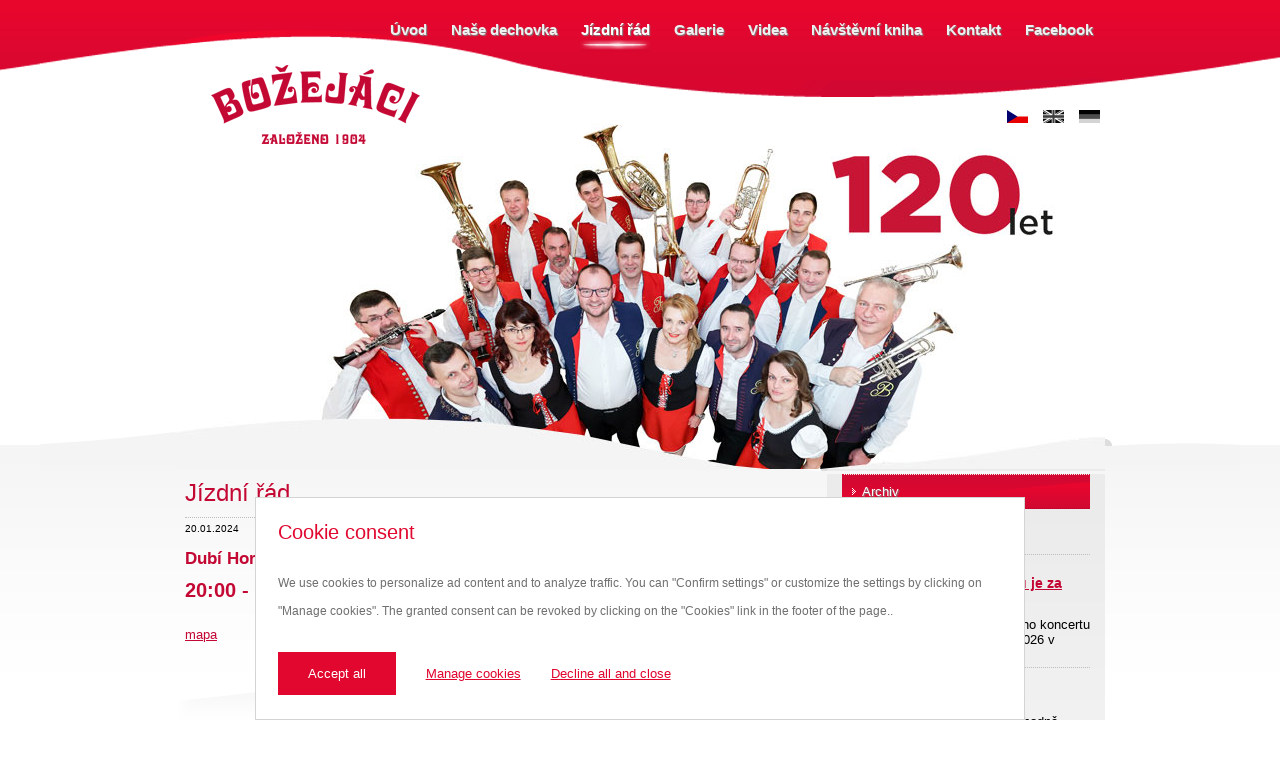

--- FILE ---
content_type: text/html; charset=utf-8
request_url: https://www.bozejaci.cz/en/timetable/detail/?tx_ttnews%5Btt_news%5D=742&cHash=8b2b9d0273591e8d1712b4f9f7e47211
body_size: 3839
content:
<?xml version="1.0" encoding="utf-8"?>
<!DOCTYPE html
PUBLIC "-//W3C//DTD XHTML 1.0 Transitional//EN"
"http://www.w3.org/TR/xhtml1/DTD/xhtml1-transitional.dtd">
<html xml:lang="en" lang="en" xmlns="http://www.w3.org/1999/xhtml">
<head>
	<meta http-equiv="Content-Type" content="text/html; charset=utf-8" />
	<!--
	This website is powered by TYPO3 - inspiring people to share!
	TYPO3 is a free open source Content Management Framework initially created by Kasper Skaarhoj and licensed under GNU/GPL.
	TYPO3 is copyright 1998-2013 of Kasper Skaarhoj. Extensions are copyright of their respective owners.
	Information and contribution at http://typo3.org/
	-->
	<base href="https://www.bozejaci.cz/" />
	<meta name="generator" content="TYPO3 6.1 CMS" />
	<meta name="AUTHOR" content="studio_erigo | grafické studio a internetová agentura | www.erigo.cz" />
	<meta name="resource-type" content="document" />
	<meta name="ROBOTS" content="index,follow" />
	<link rel="stylesheet" type="text/css" href="typo3conf/ext/sk_fancybox/fancybox/jquery.fancybox-1.3.4.css?1403772292" media="all" />
	<link rel="stylesheet" type="text/css" href="typo3temp/stylesheet_41f5ebfcff.css?1404806990" media="all" />
	<link rel="stylesheet" type="text/css" href="fileadmin/templates/main/css/05_columns2.css?1718623176" media="all" />
	<link rel="stylesheet" type="text/css" href="fileadmin/templates/main/css/13_popup.css?1539956047" media="all" />
	<script src="typo3conf/ext/sk_fancybox/fancybox/jquery-1.4.4.min.js?1403772292" type="text/javascript"></script>
	<script src="typo3conf/ext/sk_fancybox/fancybox/jquery.easing-1.3.pack.js?1403772292" type="text/javascript"></script>
	<script src="typo3conf/ext/sk_fancybox/fancybox/jquery.mousewheel-3.0.4.pack.js?1403772292" type="text/javascript"></script>
	<script src="typo3conf/ext/sk_fancybox/fancybox/jquery.fancybox-1.3.4.pack.js?1403772292" type="text/javascript"></script>
	<script src="fileadmin/templates/main/js/js.cookie.js?1539945371" type="text/javascript"></script>
	<script src="fileadmin/templates/main/js/main.js?1543222083" type="text/javascript"></script>
	<script src="typo3temp/javascript_872a184c3d.js?1403772353" type="text/javascript"></script>
	<!-- Google Tag Manager -->
	<script>(function(w,d,s,l,i){w[l]=w[l]||[];w[l].push({'gtm.start':
	new Date().getTime(),event:'gtm.js'});var f=d.getElementsByTagName(s)[0],
	j=d.createElement(s),dl=l!='dataLayer'?'&l='+l:'';j.async=true;j.src=
	'https://www.googletagmanager.com/gtm.js?id='+i+dl;f.parentNode.insertBefore(j,f);
	})(window,document,'script','dataLayer','GTM-MM6T3S4');</script>
	<!-- End Google Tag Manager -->
	<title>Dubí Hora - ples SDH - Božejáci</title>
	<meta name="title" content="Dubí Hora - ples SDH - Božejáci" />
	<meta name="date" content="2025-06-17" />
	<link rel="canonical" href="http://www.bozejaci.cz/en/timetable/detail/" />
</head>
<body>
	<!-- Google Tag Manager (noscript) -->
	<noscript><iframe src="https://www.googletagmanager.com/ns.html?id=GTM-MM6T3S4" height="0" width="0" style="display:none;visibility:hidden"></iframe></noscript>
	<!-- End Google Tag Manager (noscript) -->
	<div id="outer-top">
		<div id="overlay"></div>
		<div id="outer-center">
			<div id="outer-wrapper">
				<div id="header">
					<div id="header-logo">
						<!--  CONTENT ELEMENT, uid:264/html [begin] -->
						<div id="c264" class="csc-default">
							<!--  Raw HTML content: [begin] -->
							<a href="http://www.bozejaci.cz/en/">Božejáci<span></span></a>
							<!--  Raw HTML content: [end] -->
						</div>
						<!--  CONTENT ELEMENT, uid:264/html [end] -->
					</div>
					<div id="header-language">
						<!--  CONTENT ELEMENT, uid:139/sr_language_menu_pi1 [begin] -->
						<div id="c139" class="csc-default">
							<!--
							BEGIN: Content of extension "sr_language_menu", plugin "tx_srlanguagemenu_pi1"
							-->
							<div class="tx-srlanguagemenu-pi1">
								<div class="CUR"><a href="jizdni-rad/detail/?tx_ttnews%5Btt_news%5D=742&amp;cHash=8b2b9d0273591e8d1712b4f9f7e47211"><img src="typo3conf/ext/sr_language_menu/flags/cs.gif" title="Čeština" alt="Čeština" class="tx-srlanguagemenu-pi1-flag" /></a></div>
								<div class="INACT"><img src="typo3conf/ext/sr_language_menu/flags/en_d.gif" title="English" alt="English" class="tx-srlanguagemenu-pi1-flag" /></div>
								<div class="INACT"><img src="typo3conf/ext/sr_language_menu/flags/de_d.gif" title="Deutsch" alt="Deutsch" class="tx-srlanguagemenu-pi1-flag" /></div>
							</div>
							<!-- END: Content of extension "sr_language_menu", plugin "tx_srlanguagemenu_pi1" -->
						</div>
						<!--  CONTENT ELEMENT, uid:139/sr_language_menu_pi1 [end] -->
					</div>
					<div id="top">
						<div id="top-menu"><ul><li><a href="en/" title="Úvod">Úvod</a></li><li><a href="en/our-brass-band/our-brass-band/" title="Naše dechovka">Naše dechovka</a></li><li class="act"><a href="en/timetable/" title="Jízdní řád">Jízdní řád</a></li><li><a href="en/galerie/" title="Galerie">Galerie</a></li><li><a href="en/video/" title="Videa">Videa</a></li><li><a href="en/guest-book/" title="Návštěvní kniha">Návštěvní kniha</a></li><li><a href="en/kontakt/" title="Kontakt">Kontakt</a></li><li><a href="en/video/" title="Facebook">Facebook</a></li></ul>
						</div>
					</div>
				</div>
				<div id="content-wrapper">
					<div id="up">
						<div id="up-content">
							<div id="up-marker">
								<!--  CONTENT ELEMENT, uid:148/image [begin] -->
								<div id="c148" class="csc-default">
									<!--  Image block: [begin] -->
									<div class="csc-textpic csc-textpic-center csc-textpic-above"><div class="csc-textpic-imagewrap"><div class="csc-textpic-center-outer"><div class="csc-textpic-center-inner"><div class="csc-textpic-image csc-textpic-last"><img src="fileadmin/slozka/bozejaci_spolocna2b.jpg" width="930" height="345" border="0" alt="" /></div></div></div></div></div>
										<!--  Image block: [end] -->
									</div>
									<!--  CONTENT ELEMENT, uid:148/image [end] -->
								</div>
							</div>
						</div>
						<div id="middle">
							<div id="middle-content">
								<div id="middle-marker">
									<!--  CONTENT ELEMENT, uid:483/list [begin] -->
									<div id="c483" class="csc-default">
										<!--  Header: [begin] -->
										<div class="csc-header csc-header-n1"><h1 class="csc-firstHeader">Jízdní řád</h1></div>
										<!--  Header: [end] -->
										<!--  Plugin inserted: [begin] -->
										<div class="news-single-item">
											<div class="news-single-timedata">20.01.2024 </div>
											<h3>Dubí Hora - ples SDH</h3>
											<h2>20:00 - 02:00</h2>
											<p><a href="https://mapy.cz/zakladni?q=Dub%C3%AD%20Hora&amp;source=ward&amp;id=2204&amp;ds=1&amp;x=14.0121033&amp;y=49.3378568&amp;z=13" title="Opens external link in new window" target="_blank" class="external-link-new-window">mapa</a></p>
										</div>
										<!--  Plugin inserted: [end] -->
									</div>
									<!--  CONTENT ELEMENT, uid:483/list [end] -->
								</div>
								<div id="middle-coa">
								</div>
							</div>
							<div id="middle-box">
								<div id="middle-box-content">
									<div id="middle-box-left">
										<!--  CONTENT ELEMENT, uid:260/header [begin] -->
										<div id="c260" class="csc-default">
											<!--  Header: [begin] -->
											<div class="csc-header csc-header-n1"><h3 class="csc-firstHeader">Some sound samples</h3></div>
											<!--  Header: [end] -->
										</div>
										<!--  CONTENT ELEMENT, uid:260/header [end] -->
										<!--  CONTENT ELEMENT, uid:261/list [begin] -->
										<div id="c261" class="csc-default">
											<!--  Header: [begin] -->
											<div class="csc-header csc-header-n1"><h5 class="csc-firstHeader">Červenobílý</h5></div>
											<!--  Header: [end] -->
											<!--  Plugin inserted: [begin] -->
											<!--
											BEGIN: Content of extension "ameos_dewplayer", plugin "tx_ameosdewplayer_pi1"
											-->
											<div class="tx-ameosdewplayer-pi1">
												<audio controls="" controlslist="nodownload">
												<source src="https://www.bozejaci.cz/uploads/tx_ameos_dewplayer/cerveno_bili_01.mp3" type="audio/mpeg">
												Váš prohlížeč nepodporuje zvukový prvek.
												</audio>
											</div>
											<!-- END: Content of extension "ameos_dewplayer", plugin "tx_ameosdewplayer_pi1" -->
											<!--  Plugin inserted: [end] -->
										</div>
										<!--  CONTENT ELEMENT, uid:261/list [end] -->
										<!--  CONTENT ELEMENT, uid:262/text [begin] -->
										<div id="c262" class="csc-default">
											<!--  Text: [begin] -->
											<p class="bodytext"><a href="nase-dechovka/diskografie" title="Opens internal link in current window" target="_top" class="internal-link"><span class="important">Discography</span></a></p>
											<!--  Text: [end] -->
										</div>
										<!--  CONTENT ELEMENT, uid:262/text [end] -->
									</div>
									<div id="middle-box-right">
										<!--  CONTENT ELEMENT, uid:257/text [begin] -->
										<div id="c257" class="csc-default">
											<!--  Header: [begin] -->
											<div class="csc-header csc-header-n1"><h3 class="csc-firstHeader">Contact</h3></div>
											<!--  Header: [end] -->
											<!--  Text: [begin] -->
											<table class="contenttable"><tbody><tr><th scope="row"><p class="bodytext">Phone:</p></th><td><p class="bodytext">+420 720 584 084</p></td></tr><tr><th scope="row"><p class="bodytext">Email:</p></th><td><p class="bodytext"><a href="javascript:linkTo_UnCryptMailto('nbjmup+jogpAcpafkbdj/da');" target="_blank">info@bozejaci.cz</a> </p></td></tr></tbody></table>
											<!--  Text: [end] -->
										</div>
										<!--  CONTENT ELEMENT, uid:257/text [end] -->
									</div>
								</div>
							</div>
							<div id="middle-news">
								<div id="middle-news-content">
								</div>
							</div>
						</div>
						<div id="right">
							<div id="right-content">
								<div id="right-menu"><ul><li class="right-level-1-no"><a href="en/timetable/archive/" title="Archiv">Archiv</a></li></ul>
								</div>
								<div id="right-marker">
								</div>
								<div id="right-marker">
									<!--  CONTENT ELEMENT, uid:258/list [begin] -->
									<div id="c258" class="csc-default">
										<!--  Header: [begin] -->
										<div class="csc-header csc-header-n1"><h3 class="csc-firstHeader">News</h3></div>
										<!--  Header: [end] -->
										<!--  Plugin inserted: [begin] -->
										<div class="news-latest-container">
											<div class="news-latest-item">
												<h3><a href="en/novinky/detail-novinek/?tx_ttnews%5Btt_news%5D=972&amp;cHash=6a81db3091e6048764d94bcec955b61f" title="První akce letošního roku je za námi!">První akce letošního roku je za námi! </a></h3>
												<a href="en/novinky/detail-novinek/?tx_ttnews%5Btt_news%5D=972&amp;cHash=6a81db3091e6048764d94bcec955b61f" title="První akce letošního roku je za námi!"></a>
												<div class="news-latest-content"><p>Mrkněte na fotky z novoročního koncertu Božejáků v neděli 11. ledna 2026 v Havlíčkově Brodě, kterým...</p></div>
											</div>
											<div class="news-latest-item">
												<h3><a href="en/novinky/detail-novinek/?tx_ttnews%5Btt_news%5D=971&amp;cHash=bc369bff55d4d7305320af7cd7ec71c1" title="PF 2026">PF 2026</a></h3>
												<a href="en/novinky/detail-novinek/?tx_ttnews%5Btt_news%5D=971&amp;cHash=bc369bff55d4d7305320af7cd7ec71c1" title="PF 2026"></a>
												<div class="news-latest-content"><p>Přejeme všem pevné zdraví, hodně lásky, štěstí, pohody a klidu v novém roce 2026! Děkujeme za vaši...</p></div>
											</div>
											<div class="news-latest-item">
												<h3><a href="en/novinky/detail-novinek/?tx_ttnews%5Btt_news%5D=970&amp;cHash=f5d0435dd1569b86492a98852ece6755" title="Předvánoční dřina i zábava v jednom balíčku!">Předvánoční dřina i zábava v jednom balíčku!</a></h3>
												<a href="en/novinky/detail-novinek/?tx_ttnews%5Btt_news%5D=970&amp;cHash=f5d0435dd1569b86492a98852ece6755" title="Předvánoční dřina i zábava v jednom balíčku!"></a>
												<div class="news-latest-content"><p>Předvánoční čas je tady a my už sice oficiálně nehrajeme pro veřejnost… ale rozhodně nezahálíme!...</p></div>
											</div>
											<div class="news-latest-gotoarchive"><a href="index.php?id=84"><span class="important">Další aktuality</span></a></div>
										</div>
										<!--  Plugin inserted: [end] -->
									</div>
									<!--  CONTENT ELEMENT, uid:258/list [end] -->
									<!--  CONTENT ELEMENT, uid:464/image [begin] -->
									<div id="c464" class="csc-default csc-space-before-20">
										<!--  Image block: [begin] -->
										<div class="csc-textpic csc-textpic-left csc-textpic-above"><div class="csc-textpic-imagewrap"><div class="csc-textpic-image csc-textpic-last"><a href="en/our-brass-band/discography/120-let-s-laskou-k-muzice/" target="_top"><img src="fileadmin/_processed_/csm_obal_CD_739a737161.jpg" width="270" height="269" border="0" alt="" /></a></div></div></div>
											<!--  Image block: [end] -->
										</div>
										<!--  CONTENT ELEMENT, uid:464/image [end] -->
									</div>
								</div>
							</div>
						</div>
					</div>
				</div>
			</div>
			<div id="footer">
				<div id="footer-text">
					<div id="footer-left"><ul><li><a href="en/footer/site-map/" title="Mapa stránek">Mapa stránek</a></li><li><a href="en/footer/about-site/" title="O webu">O webu</a></li><li><a href="en/footer/cookies/" title="Cookies">Cookies</a></li></ul>
					</div>
					<div id="footer-right">Copyright &copy; 2026 Dechovka Božejáci &nbsp;|&nbsp; vyrobilo<a href="http://www.erigo.cz" target="_blank">studio<span>_</span>erigo</a>
					</div>
					<div id="popUp-content">
					</div>
				</div>
			</div>
		</body>
	</html>

--- FILE ---
content_type: text/css
request_url: https://www.bozejaci.cz/fileadmin/templates/main/css/05_columns2.css?1718623176
body_size: 411
content:
@import url(01_main.css);
@import url(02_header.css);
@import url(03_top_menu.css);
@import url(04_right_menu.css);
@import url(06_0_content.css);
@import url(07_footer.css); 
@import url(08_news.css);
@import url(09_form.css);
@import url(10_language.css);
@import url(10_questbook.css);
@import url(11_rootline.css);
@import url(12_share.css);



#content-wrapper {
	height: auto;
	clear: both;
}

audio {
	width: 250px!important;
}

@media all and (-ms-high-contrast: none), (-ms-high-contrast: active) {
     audio {
     	height: 32px!important;
		width: 350px!important;
	}
}

#up {
  float: left;
}

#up-content {
  margin-bottom: 0px;
}

#up-marker {

}

#middle {
  width: 652px;
  float: left;
}

#middle-content {
  margin: 10px;
  margin-top: 0px;
  margin-right: 20px;
}

#middle-marker {

}

#middle-box {
  padding: 10px;
  padding-top: 40px;
  background: url("../img/box-background.gif") top left no-repeat;
  float: left;
  width: 100%;
}

#middle-box-left, #middle-box-right {
 float: left;
 width: 50%;
}

#middle-news {
  padding: 10px;
  padding-top: 40px;
  background: url("../img/box-background.gif") top left no-repeat;
  float: left;
  width: 100%;
}

#right {
  width: 278px;
  float: left;
  background: url("../img/right-background.gif") top left repeat-x;
  margin-top: -5px;
}

#right-content {
  margin: 15px;
  margin-top: 0px;
  margin-bottom: 250px;
}

#right-menu {

}

#right-marker {

}

#outer-center {
  background: url("../img/content-background.gif") center 415px no-repeat;
}

#outer-top {
  background: url("../img/header-background.gif") top center repeat-x;
}

body, html {
	background: white url("../img/middle-background.gif") left 445px repeat-x;
}

--- FILE ---
content_type: text/css
request_url: https://www.bozejaci.cz/fileadmin/templates/main/css/13_popup.css?1539956047
body_size: 508
content:
	#popUp-content {
}

#popUp-content,
#overlay {
  	display: none;
}

@media screen and (min-width: 800px) {

	#overlay {
	    position: fixed;
	    top: 0;
	    left: 0;
	    bottom: 0;
	    right: 0;
	    width: 100%;
	    z-index: 1100;
	    background-color: rgba(0, 0, 0, 0.5);
	}
	
	.overflowActive #overlay {
		display: block;
	}
	
	.overflowActive #popUp-content {
	  	background-color: #fff;
	  	color: #fff;
	  	padding: 0.5rem;
	  	padding-top: 2rem;
	  	position: fixed;
		top: 11.5em;
	    left: 50%;
	    margin-left: -400px;
	    max-width: 800px;
	    z-index: 9999;
	    font-size: 1.2em;
	    text-align: center;
	    display: block;
	}
	
	
	
	.overflowActive #popUp-content::after {  
		content: "";
	    position: absolute;
	    top: 0.5em;
    	right: 1rem;
	    font-size: 1.2em;
	    color: #fff;
	    background-image: url('../img/transparent-x.png');
	    width: 15px;
	    height: 15px;
	    z-index: 9999;
	    background-size: contain;
	    background-repeat: no-repeat;
	}
	.overflowActive #popUp-content a {
	  color: #fff;
	  text-decoration: none;
	  padding: 1em 1rem;
	  display: block;
	}
	
	
	#popUp-content .csc-textpic-center-outer {
		float: none!important;
		right: inherit!important;
		left: inherit!important;
	}
	
	
	.overflowActive #popUp-content .bodytext {
	  
	}
	
	.overflowActive #popUp-content .bodytext:hover{
	  cursor: pointer;
	}
	
	.overflowActive #popUp-content p {
	  margin: 0;
	  margin-bottom: .3em;
	}
	
	#popUp-content .csc-textpic-imagerow,
	#popUp-content  .csc-textpic-center-inner {
		
		display: -webkit-flex;
		display: -moz-flex;
		display: -ms-flex;
		display: flex;	
		float: none;
		right: inherit;
		left: inherit;
	}
	
	#popUp-content .csc-textpic-imagerow > div {
		margin: 0;
		padding: 0.5rem;
	}
	
	#popUp-content .csc-textpic-imagerow img {
		width: 100%;
		height: auto;
	}
	
	
	#popUp-content .csc-header {
		display: none!important;
	}	
}

--- FILE ---
content_type: text/css
request_url: https://www.bozejaci.cz/fileadmin/templates/main/css/01_main.css
body_size: 575
content:
body, html {
	text-align: center;
	border: 0px;
	margin: 0px auto;
	padding: 0px;
	width: 100%;
	height: auto;
	font: 90% Trebuchet MS, Arial;
	background: white url("../img/middle-background.gif") left 499px repeat-x;
	
	position: relative;
}

#outer-wrapper, #header, #content-wrapper, #footer-text, #up {
	width: 930px;
}

#outer-center {
  width: 100%;
  background: url("../img/content-background.gif") center 470px no-repeat;
  float: left;
}

#outer-top {
  width: 100%;
  background: url("../img/header-background.gif") top center repeat-x;
  float: left;
}

#outer-wrapper {
  height: auto;
  margin: 0px auto;
	z-index: 0;
	text-align: left;
	
	position: relative;
}

div.clear {
  width: 100%;
  height: 5px;
}

.tx-ameosdewplayer-pi1 {
	margin-bottom: 25px;
}

body #ecHolder {
  background-color: transparent !important;
    box-shadow: none !important;
  top: unset !important;
  bottom: 0 !important;
  padding: 0 !important;
}

body #ecHolder .ec-holder__box {
  max-width: 770px;
  padding: 1.5rem;
  box-shadow: none !important;
  border: 1px solid #d4d4d4
}

body #ecHolder .ec-holder__heading {
  padding-bottom: 0rem;
}

body #ecHolder .ec-holder__heading-ico {
  display: none;
}

body #ecHolder .ec-holder__heading-text {
  padding-left: 0;
}

body #ecHolder .ec-holder__buttons button {
    font-family: Arial;
}

#cookieTable {
    border: 1px solid black;
}

#cookieTable td, #cookieTable th {
    border: 1px solid black;
    color: black;
    font-size: 1rem;
}

body .ec-cookie-tabs__content p, 
body .ec-cookie-tabs__content li, 
body .ec-holder__text,
body .ec-holder__text a,
body .ec-cookie-tabs__content,
body .ec-cookie-tabs__content h4,
body .ec-cookie-tabs__content a,
body .ec-cookie-tabs__table table th, 
body .ec-cookie-tabs__table table tr, 
body .ec-cookie-tabs__table table td,
body .ec-cookie-tabs__part {
  text-align: left !important;
}

table.cookies td {
	border-bottom: 1px solid #d5d5d5;
}

@media all and (-ms-high-contrast: none), (-ms-high-contrast: active) {
  body #ecHolder {
    display: none;
  }
}

--- FILE ---
content_type: text/css
request_url: https://www.bozejaci.cz/fileadmin/templates/main/css/02_header.css
body_size: 147
content:
#header {
  height: 124px;	
}

#header-language {
  position: absolute;
  right: 0px;
	top: 110px;
}

#header-logo	{
  width: 224px;
	height: 90px;
	left: 30px;
	top: 60px;
	padding: 0px;
	margin: 0px;
	font-size: 100%;
	z-index: 1;
	
	position: relative;
	overflow: hidden;
}

#header-logo span	{	
	width: 224px;
	height: 90px;
	top: 0px;
	left: 0px;
	padding: 0px;
	margin: 0px;
	cursor: pointer;
	background: url("../img/logo.gif") top left no-repeat;
	
	position: absolute;
	display: block;
}

#header a {
  color: white;
}


--- FILE ---
content_type: text/css
request_url: https://www.bozejaci.cz/fileadmin/templates/main/css/03_top_menu.css
body_size: 184
content:
#top {	
	height: 44px;
	margin: 0px;
	position: absolute;
	top: 8px;
	right: 0px;
	text-shadow: rgb(128,128,128) 1px 1px 1px;
}

#top-menu {	
  height: 44px;
	position: relative;
}

#top-menu ul {
	margin: 0;
	padding: 0;
	list-style: none;
}

#top-menu ul a, #top-menu ul .cur {
	padding: 0 12px;
	margin: 0;
	line-height: 44px;
	text-decoration: none;
	color: rgb(240,240,240);
	font-size: 15px;
	font-weight: bold;
	
	float: left;
	display: block;
}

#top-menu ul a:hover, #top-menu ul .act a {
	color: white;
	background: url("../img/top-menu-akt.gif") bottom center no-repeat;
}

#top-menu li {
	float: left;
	margin: 0;
	padding: 0;
}


--- FILE ---
content_type: text/css
request_url: https://www.bozejaci.cz/fileadmin/templates/main/css/04_right_menu.css
body_size: 314
content:
#right-menu ul {
	margin: 0;
	padding: 0;
	overflow: hidden;
	list-style-type: none;
	border-top: 1px dotted rgb(217,7,48);
}

#right-menu ul a {
	font-family: Trebuchet MS, Arial, Helvetica, sans-serif;
	font-size: 13px;
	text-decoration: none;
	display: block;
	font-weight: normal;
	text-shadow: rgb(128,128,128) 1px 1px 1px;
}

#right-menu ul li {
	display: block;
	padding: 0;
	margin: 0;
}

#right-menu li.right-level-1-no a {
	height: auto;
	text-decoration:none;
	display: block;
	padding: 7px 20px;
	color: white;
	border-bottom: 1px dotted rgb(211,7,49);
	background: rgb(218,7,48) url(./../img/right-menu.gif) top left no-repeat;

}

#right-menu li.right-level-1-no a:hover, #right-menu li.right-level-1-act a {
	height: auto;
	text-decoration: none;
	display: block;
	padding: 7px 20px;
	color: white;
	background: rgb(178,5,32) url(./../img/right-menu-akt.gif) top left no-repeat;

}

#right-menu li.right-level-2-no a {
	height: auto;
	text-decoration: none;
	display: block;
	padding: 7px 6px 7px 25px;
	background: white;
	color: #666666;
  text-shadow: none;

}

#right-menu li.right-level-2-no a:hover, #right-menu li.right-level-2-act a {
	height: auto;
	text-decoration: none;
	display: block;
	padding: 7px 6px 7px 25px;
	background: rgb(232,6,45);
	color: #FFFFFF;

}


--- FILE ---
content_type: text/css
request_url: https://www.bozejaci.cz/fileadmin/templates/main/css/06_0_content.css
body_size: 700
content:
h1, h2, h3, h4, h5, h6 {
  color: rgb(196,8,52);
  padding: 0;
  margin: 0;
  padding-bottom: 10px;
} 

h1 {
  font-weight: normal;
  font-size: 24px;
}

h2 {
  font-size: 20px;
}

h3 {
  font-size: 17px;
  padding-top: 10px; 
}



h5 { 
  color: rgb(80,80,80);
}


A {
   color: rgb(196,8,52);
}

A:hover {
  text-decoration: none;
}

#middle P {
   text-align: left;
   line-height: 150%;
}

#middle p.align-center {
  text-align: center;
}
 
LI {
   line-height: 150%;
}

UL {
  list-style-image: url(./../img/odrazka.gif);
  padding: 0px 0px 0px 0px;
  margin: 0px 0px 5px 20px;
}

#right-menu LI {
   
}

#right-menu ul {
  list-style-image: none;
  padding: 0px;
  margin: 0px;
}

/* table */

table.contenttable {
  border-collapse: collapse;
  margin-bottom: 10px;
  font-size: 13px;
  width: 100%;
}

table.contenttable p.bodytext {
  padding: 0px;
  margin: 0px;
}

table.contenttable th {
  width: 100px;
}

table.contenttable th, table.contenttable td {
  padding-left: 5px;
  padding-right: 15px;
  padding-top: 5px;
  padding-bottom: 5px;
  border-top: 1px dotted rgb(190,188,189);
  border-bottom: 1px dotted rgb(190,188,189);
}

table.cookies th, table.cookies td {
  padding-left: 5px;
  padding-right: 15px;
  padding-top: 5px;
  padding-bottom: 5px;
  border-bottom: 1px dotted rgb(190,188,189);
}

table.contenttable th p.bodytext {
  color: rgb(123,123,123);
}

span.important {
  background: url("../img/button.png") top left no-repeat;
  display: block;
  width: 165px;
  height: 30px;
  text-align: center;
  padding-top: 2px;
  color: rgb(48,48,48);
  font-weight: bold;
  text-decoration: none;
  cursor: pointer;
}

span.important:hover {
  background: url("../img/button-akt.png") top left no-repeat;
  text-decoration: none;
}

a span.important {
  text-decoration: none;
}

#middle div.csc-frame-indent p.bodytext {
  text-align: center;
  padding: 0px;
  margin: 0px;
  padding-top: 5px;
  font-size: 11px;
  padding-bottom: 5px;
}

#middle div.csc-frame-indent p.bodytext b {
  font-size: 13px;
}

#middle div.csc-frame-indent {
  padding-bottom: 20px;
}




/* Popup Fancybox */

#popup-fancybox-content {
	font-size: 1.25em;
	padding-bottom: 1.5em;
	max-width: 600px;
}

#popup-fancybox-content h2 {
	background-color: #E1072E;
	color: white;
	margin: 0px;
	padding: 0.5em;
	font-size: 1.3em;
}

#popup-fancybox-content p {
	line-height: 1.7em;
	margin: 1.5em 2%;
}

/* Popup Fancybox */

.csc-frame-indent .csc-textpic-image a {
  width: 140px;
  height: 120px;
  overflow: hidden;
  display: block;
  border: 1px solid silver;
}

.csc-frame-indent .csc-textpic-image a img {
	display: block;
	margin: 0 auto;
}

--- FILE ---
content_type: text/css
request_url: https://www.bozejaci.cz/fileadmin/templates/main/css/07_footer.css
body_size: 308
content:
#footer { 

	height: 125px;
	clear: both;
	font-size: 90%;
	background: url("../img/footer-background.gif") top center repeat-x;
	margin: 0px auto;
	margin-top: 50px;
	width: 100%;
	float: left;
	text-align: center;
}

#footer-text {
	margin: 0px auto;
  padding: 95px 30px 5px 30px;
	text-align: center;
	line-height: normal;
	color: white;
}

#footer-left {
  float: left;
}

#footer-right {
  float: right;
}

#footer-right a span {
  color: rgb(255,20,147);
}

#footer-right a {
  text-decoration: none;
  color: white;
  font-family: arial;
  padding-left: 5px;
  padding-right: 5px;
}

#footer-right a:hover {
  text-decoration: none;
  background: rgb(80,80,80);
  color: white;
}

#footer ul {
  list-style: none;
  padding: 0px 0px 0px 0px;
  margin: 0px;
	overflow: hidden;
}

#footer ul a {
  float: left;
	display: block;
	color: white;
	padding: 0 12px;
	text-decoration: none;
}

#footer ul a:hover {
	text-decoration: underline;
}

#footer li {
  float: left;
	margin: 0;
	padding: 0;
	background: url(./../img/sipka-white.gif) 0px 4px no-repeat;
	margin-right: 5px;
}

--- FILE ---
content_type: text/css
request_url: https://www.bozejaci.cz/fileadmin/templates/main/css/08_news.css
body_size: 266
content:
div.news-latest-gotoarchive {
  border-top: 1px dotted #bebcbd;
  padding-top: 20px;
}

div.news-list-item h3, div.news-latest-item h3 {
  font-size: 14px;
}

div.news-list-item, div.news-single-item, div.news-latest-item {
  border-top: 1px dotted #bebcbd;
  padding-top: 5px;
  padding-bottom: 5px;
}

div.news-list-morelink {
   font-size: 12px;
  background: url(./../img/more.gif) 35px 6px no-repeat;
  padding-right: 10px;
}

div.news-list-date, div.news-single-timedata {
  font-size: 10px;
  padding-bottom: 5px;
}

hr.clearer {
  border: 0px;
}


div.news-latest-container {
  margin-bottom: 20px;
  padding-bottom: 7px;
}

#right div.news-latest-container {
  margin-bottom: 20px;
  padding-bottom: 7px;
  margin-left: 10px;
}

#right h3 {
  margin-left: 10px;
  margin-top: 5px;
}

#right div.news-latest-container h3 {
  margin-left: 0px;
}

div.news-latest-container p.bodytext {
  padding: 0px;
  margin: 0px;
}

div.news-single-backlink {
  font-size: 12px;
  background: url(./../img/back.gif) 0px 4px no-repeat;
  padding-left: 10px;
}

#right div.news-latest-item p {
  display: inline;
}

td .news-list-morelink a {
  display: none;
}

td.time {
  width: 80px;
}

.news-list-browse {
  text-align: center;
  margin-bottom: 40px;
  margin-top: 30px;
}

--- FILE ---
content_type: text/css
request_url: https://www.bozejaci.cz/fileadmin/templates/main/css/09_form.css
body_size: 600
content:
div.form {
  background: rgb(241,241,241);
  margin-top: 0px; 
  width: 100%;
  margin-bottom: 30px;
  float: left;
}

#mapa {
  -moz-border-radius: 10px;
  -webkit-border-radius: 10px;
  -khtml-border-radius: 10px;
  border-radius: 10px;
}

div.form_content {
  margin: 20px 5%;
  width: 90%;
  float: left;
}

div.form_block {
   float: left;
   padding-top: 5px;
   width: 100%;
}

div.form .box-vstup {
  margin-top: 10px;
  margin-bottom: 10px;
}

div.block_50 {
  width: 50%;
}

div.form input.vstup {
  height: 30px;
  width: 98%;
}

div.form .vstup {
  background: white url("../img/input.png") top left repeat-x;
  border: 1px solid #c6c6c6;
  font-family: Arial, sans-serif;
  
  -moz-border-radius: 5px;
  -webkit-border-radius: 5px;
  -khtml-border-radius: 5px;
  border-radius: 5px;
  
}

div.form input.submit {
  border: 0;
  background: rgb(234,6,41);
  padding-left: 30px;
  padding-right: 30px;
  display: inline-block;
  height: 42px;
  cursor: pointer;
  margin: 0;
  color: white;
  font-weight: bold;
  font-size: 16px;
  font-family: Arial, sans-serif;
  border: 1px solid white;
  text-shadow: black 0px 1px 1px;
  
  -moz-border-radius: 5px;
  -webkit-border-radius: 5px;
  -khtml-border-radius: 5px;
  border-radius: 5px;
}

div.form input.submit:hover {
  background: rgb(204,7,50);
}

div.form textarea {
  width: 98%;
  border: 0;
  height: 180px;
  margin: 0;
  font-family: Arial, sans-serif;
}

div.form h2 {
  background: url(../img/form-headline.png) top left no-repeat; 
  font-size: 16px;
  font-weight: 400;
  text-transform: uppercase;
  padding: 0;
  margin: 0;
  padding-bottom: 10px;
  width: 256px;
  display: block;
  text-align: center;
}

div.form .error {
  color: rgb(191,30,58);
} 

input.spam {
  display: none;
}



#middle input.important {
  background: url("../img/button-red.png") top left repeat-x;
  color: white;
  font-weight: bold;
  font-family: arial;
  border: 0px;
  padding: 3px 0px;
  cursor: pointer;
  width: 135px;
}

#middle input.important:hover {
  background: url("../img/button-red-akt.png") top left repeat-x;
}

#middle .tx-guestbook-field {
  font-weight: bold;
}

#middle .tx-guestbook-submit {
  margin-left: 126px;
}

#middle .tx-veguestbook-pi1 form {
  background: rgb(243,243,243);
  padding: 10px;
}

--- FILE ---
content_type: text/css
request_url: https://www.bozejaci.cz/fileadmin/templates/main/css/10_language.css
body_size: 34
content:
div.tx-srlanguagemenu-pi1 {
  font-size: 11px;
}

div.tx-srlanguagemenu-pi1 div {
  float: left;
}

div.tx-srlanguagemenu-pi1 div.CUR, div.tx-srlanguagemenu-pi1 div.INACT, div.tx-srlanguagemenu-pi1 div.NO {
  padding-left: 10px;
  padding-right: 5px;
}

div.tx-srlanguagemenu-pi1 div.CUR a {
  color: rgb(123,123,123);
}

div.tx-srlanguagemenu-pi1 img {
  border: 0;
}

--- FILE ---
content_type: text/css
request_url: https://www.bozejaci.cz/fileadmin/templates/main/css/10_questbook.css
body_size: 231
content:
.tx-veguestbook-pi1 h2.tx-guestbook-header {
		clear:both;
		background: none;
		color:rgb(124,0,0);
		display:block;
		font-size:100%;
		font-weight:bold;
		padding: 5px 0px;
		width: auto;
		margin-bottom: 0px;
		padding-top: 20px;
		height: 20px;
		margin-top: 20px;
		border-top: 1px dotted rgb(190,188,189);
	}
	
.tx-veguestbook-pi1 p {
  padding: 0px;
  margin: 0px;  
}

.tx-veguestbook-pi1 h2.tx-guestbook-header h2.skok {
  margin-top: 50px;
}

.tx-veguestbook-pi1 {
  margin-bottom: 0px;
}

.tx-guestbook-pagination {
  width: 100%;
  padding: 10px 0px;
  margin: 30px 0px;
  text-align: center;
  border: 1px dotted rgb(190,188,189);
  
}

.tx-guestbook-pagination a {
  font-size: 12px;
}

label {
  margin:0px;
  padding:0px;
}

.tx-guestbook-field {
  margin: -12px 0;
  padding:0px;
}

.guestbook-hidden-fields {
	display: none;
}

.grecaptcha-badge {
	display: none;
}

--- FILE ---
content_type: text/css
request_url: https://www.bozejaci.cz/fileadmin/templates/main/css/11_rootline.css
body_size: 62
content:
#rootline {
  
}

#rootline .tx_slrootline-identifier {
	font-weight: normal;
	font-size: 11px;
	padding-left: 10px;
}

#rootline  a.tx_slrootline  {
	margin: 0;
	font-size: 11px;
	text-decoration: underline;
	color: black;
}

#rootline a.tx_slrootline:hover {
	margin:0;
	font-size: 11px;
	text-decoration: none;
	color: black;
}

#rootline .tx_slrootline-Current {
	margin: 0;
	font-size: 11px;
	color: black;
}

#rootline .tx_slrootline-allWrap {
  border: 0px;
  color: black;
}

--- FILE ---
content_type: text/css
request_url: https://www.bozejaci.cz/fileadmin/templates/main/css/12_share.css
body_size: 84
content:
#share {
  text-align: right;
}

#share-content {
  padding: 10px;
  padding-right: 20px;
  font-size: 12px;
  
}

a.share-facebook {
  background: url("../img/icon-facebook.gif") 0px 0px no-repeat;
  margin-left: 10px;
  padding-left: 20px;
}

a.share-mail {
  background: url("../img/icon-mail.gif") 0px 3px no-repeat;
  margin-left: 10px;
  padding-left: 20px;
}

#middle-like {
  position: absolute;
  top: 35px;
  right: 5px;
}

--- FILE ---
content_type: application/javascript
request_url: https://www.bozejaci.cz/fileadmin/templates/main/js/main.js?1543222083
body_size: 231
content:
jQuery( document ).ready(function() {
	
/*
 * UPOZORNENIE PRI PRVOM NAVSTIVENI STRANKY
 */

	/*var firstCookie = Cookies.get('bozejaci-cookie');
	
	if(firstCookie === undefined){
		//setTimeout(
			//	  function() 
			//	  {
		jQuery('body').addClass('overflowActive');
					  Cookies.set('bozejaci-cookie', 'true', { expires: 1 });
			//	  }, 10000);		 
	}
	
	jQuery('#overlay, #popUp-content').click(function(){
		jQuery('body').removeClass('overflowActive');
	});
	
	jQuery('.overflowActive #popUp-content .bodytext').click(function(){
		var url = $(this).find('a').attr('href');
		window.location.href= url ;
	})*/
	
	
});